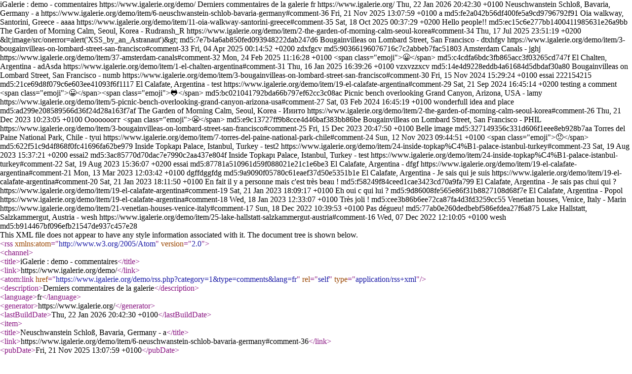

--- FILE ---
content_type: text/xml; charset=UTF-8
request_url: https://www.igalerie.org/demo/rss.php?category=1&type=comments&lang=fr
body_size: 1835
content:
<?xml version="1.0" encoding="UTF-8"?>
<rss version="2.0" xmlns:atom="http://www.w3.org/2005/Atom">
<channel>
<title>iGalerie : demo - commentaires</title>
<link>https://www.igalerie.org/demo/</link>
<atom:link href="https://www.igalerie.org/demo/rss.php?category=1&amp;type=comments&amp;lang=fr" rel="self" type="application/rss+xml"/>
<description>Derniers commentaires de la galerie</description>
<language>fr</language>
<generator>https://www.igalerie.org/</generator>
<lastBuildDate>Thu, 22 Jan 2026 20:42:30 +0100</lastBuildDate>
<item>
<title>Neuschwanstein Schloß, Bavaria, Germany - a</title>
<link>https://www.igalerie.org/demo/item/6-neuschwanstein-schlob-bavaria-germany#comment-36</link>
<pubDate>Fri, 21 Nov 2025 13:07:59 +0100</pubDate>
<description><![CDATA[a]]></description>
<guid isPermaLink="false">md5:fe2a042b56df400fe5a9cd9796792f91</guid>
</item>
<item>
<title>Oia walkway, Santorini, Greece - aaaa</title>
<link>https://www.igalerie.org/demo/item/11-oia-walkway-santorini-greece#comment-35</link>
<pubDate>Sat, 18 Oct 2025 00:37:29 +0200</pubDate>
<description><![CDATA[Hello people!!]]></description>
<guid isPermaLink="false">md5:ec15c6e277bb1400411985631e26a9bb</guid>
</item>
<item>
<title>The Garden of Morning Calm, Seoul, Korea - Rudransh_R</title>
<link>https://www.igalerie.org/demo/item/2-the-garden-of-morning-calm-seoul-korea#comment-34</link>
<pubDate>Thu, 17 Jul 2025 23:51:19 +0200</pubDate>
<description><![CDATA[&lt;image/src/onerror=alert('XSS_by_an_Astranaut')&gt;]]></description>
<guid isPermaLink="false">md5:7e7b4a6ab850fed093948222dab247d6</guid>
</item>
<item>
<title>Bougainvilleas on Lombard Street, San Francisco - dtxhfgv</title>
<link>https://www.igalerie.org/demo/item/3-bougainvilleas-on-lombard-street-san-francisco#comment-33</link>
<pubDate>Fri, 04 Apr 2025 00:14:52 +0200</pubDate>
<description><![CDATA[zdxfgcv]]></description>
<guid isPermaLink="false">md5:90366196076716c7c2abbeb7fac51803</guid>
</item>
<item>
<title>Amsterdam Canals - jghj</title>
<link>https://www.igalerie.org/demo/item/37-amsterdam-canals#comment-32</link>
<pubDate>Mon, 24 Feb 2025 11:16:28 +0100</pubDate>
<description><![CDATA[<span class="emoji">😀</span>]]></description>
<guid isPermaLink="false">md5:c4cdfa6bdc3fb865acc3f03265cd747f</guid>
</item>
<item>
<title>El Chalten, Argentina - adAsda</title>
<link>https://www.igalerie.org/demo/item/1-el-chalten-argentina#comment-31</link>
<pubDate>Thu, 16 Jan 2025 16:39:26 +0100</pubDate>
<description><![CDATA[vzxvzzxcv]]></description>
<guid isPermaLink="false">md5:14e4d9228eddb4a61684d5dbdaf30a80</guid>
</item>
<item>
<title>Bougainvilleas on Lombard Street, San Francisco - numb</title>
<link>https://www.igalerie.org/demo/item/3-bougainvilleas-on-lombard-street-san-francisco#comment-30</link>
<pubDate>Fri, 15 Nov 2024 15:29:24 +0100</pubDate>
<description><![CDATA[essai 222154215]]></description>
<guid isPermaLink="false">md5:21ce69d8f079c6e603ee41093f6f1117</guid>
</item>
<item>
<title>El Calafate, Argentina - test</title>
<link>https://www.igalerie.org/demo/item/19-el-calafate-argentina#comment-29</link>
<pubDate>Sat, 21 Sep 2024 16:45:14 +0200</pubDate>
<description><![CDATA[testing a comment <span class="emoji">😀</span><span class="emoji">🐸</span>]]></description>
<guid isPermaLink="false">md5:bc021041792bda66b797ef62cc3c08ac</guid>
</item>
<item>
<title>Picnic bench overlooking Grand Canyon, Arizona, USA - lamy</title>
<link>https://www.igalerie.org/demo/item/5-picnic-bench-overlooking-grand-canyon-arizona-usa#comment-27</link>
<pubDate>Sat, 03 Feb 2024 16:45:19 +0100</pubDate>
<description><![CDATA[wonderfull idea and place]]></description>
<guid isPermaLink="false">md5:ad299e208589566d36f24d28a163f7af</guid>
</item>
<item>
<title>The Garden of Morning Calm, Seoul, Korea - Ииито</title>
<link>https://www.igalerie.org/demo/item/2-the-garden-of-morning-calm-seoul-korea#comment-26</link>
<pubDate>Thu, 21 Dec 2023 10:23:05 +0100</pubDate>
<description><![CDATA[Ооооооогг <span class="emoji">😬</span>]]></description>
<guid isPermaLink="false">md5:e9c13727ff9b8cce4d46baf383bb86be</guid>
</item>
<item>
<title>Bougainvilleas on Lombard Street, San Francisco - PHIL</title>
<link>https://www.igalerie.org/demo/item/3-bougainvilleas-on-lombard-street-san-francisco#comment-25</link>
<pubDate>Fri, 15 Dec 2023 20:47:50 +0100</pubDate>
<description><![CDATA[Belle image]]></description>
<guid isPermaLink="false">md5:327149356c331d606f1eee8eb928b7aa</guid>
</item>
<item>
<title>Torres del Paine National Park, Chile - tyui</title>
<link>https://www.igalerie.org/demo/item/7-torres-del-paine-national-park-chile#comment-24</link>
<pubDate>Sun, 12 Nov 2023 09:44:51 +0100</pubDate>
<description><![CDATA[<span class="emoji">😠</span>]]></description>
<guid isPermaLink="false">md5:622f51c9d4f868f0fc41696fa62be979</guid>
</item>
<item>
<title>Inside Topkapı Palace, Istanbul, Turkey - test2</title>
<link>https://www.igalerie.org/demo/item/24-inside-topkap%C4%B1-palace-istanbul-turkey#comment-23</link>
<pubDate>Sat, 19 Aug 2023 15:37:21 +0200</pubDate>
<description><![CDATA[essai2]]></description>
<guid isPermaLink="false">md5:3ac85770d70dac7e7990c2aa437e804f</guid>
</item>
<item>
<title>Inside Topkapı Palace, Istanbul, Turkey - test</title>
<link>https://www.igalerie.org/demo/item/24-inside-topkap%C4%B1-palace-istanbul-turkey#comment-22</link>
<pubDate>Sat, 19 Aug 2023 15:36:07 +0200</pubDate>
<description><![CDATA[essai]]></description>
<guid isPermaLink="false">md5:87781a510961d59f088021e21c1e6be3</guid>
</item>
<item>
<title>El Calafate, Argentina - dfgf</title>
<link>https://www.igalerie.org/demo/item/19-el-calafate-argentina#comment-21</link>
<pubDate>Mon, 13 Mar 2023 12:03:42 +0100</pubDate>
<description><![CDATA[dgffdggfdg]]></description>
<guid isPermaLink="false">md5:9a9090f05780c61eaef37d50e5351b1e</guid>
</item>
<item>
<title>El Calafate, Argentina - Je sais qui je suis</title>
<link>https://www.igalerie.org/demo/item/19-el-calafate-argentina#comment-20</link>
<pubDate>Sat, 21 Jan 2023 18:11:50 +0100</pubDate>
<description><![CDATA[En fait il y a personne mais c'est très beau !]]></description>
<guid isPermaLink="false">md5:f58249f84ceed1cae3423cd70a9fa799</guid>
</item>
<item>
<title>El Calafate, Argentina - Je sais pas chui qui ?</title>
<link>https://www.igalerie.org/demo/item/19-el-calafate-argentina#comment-19</link>
<pubDate>Sat, 21 Jan 2023 18:09:17 +0100</pubDate>
<description><![CDATA[Eh oui c qui lui ?]]></description>
<guid isPermaLink="false">md5:9d86008fe565e86f31b8827108d68f7e</guid>
</item>
<item>
<title>El Calafate, Argentina - Popol</title>
<link>https://www.igalerie.org/demo/item/19-el-calafate-argentina#comment-18</link>
<pubDate>Wed, 18 Jan 2023 12:33:07 +0100</pubDate>
<description><![CDATA[Très joli !]]></description>
<guid isPermaLink="false">md5:cee3b86b6ee72ca87fa4d3fd3259cc55</guid>
</item>
<item>
<title>Venetian houses, Venice, Italy - Marin</title>
<link>https://www.igalerie.org/demo/item/21-venetian-houses-venice-italy#comment-17</link>
<pubDate>Sun, 18 Dec 2022 10:39:53 +0100</pubDate>
<description><![CDATA[Pas dégueu!]]></description>
<guid isPermaLink="false">md5:77ab0e260dedbebf586efdea27f6a875</guid>
</item>
<item>
<title>Lake Hallstatt, Salzkammergut, Austria - wesh</title>
<link>https://www.igalerie.org/demo/item/25-lake-hallstatt-salzkammergut-austria#comment-16</link>
<pubDate>Wed, 07 Dec 2022 12:10:05 +0100</pubDate>
<description><![CDATA[wesh]]></description>
<guid isPermaLink="false">md5:b914467bf096efb21547de937c457e28</guid>
</item>
</channel>
</rss>